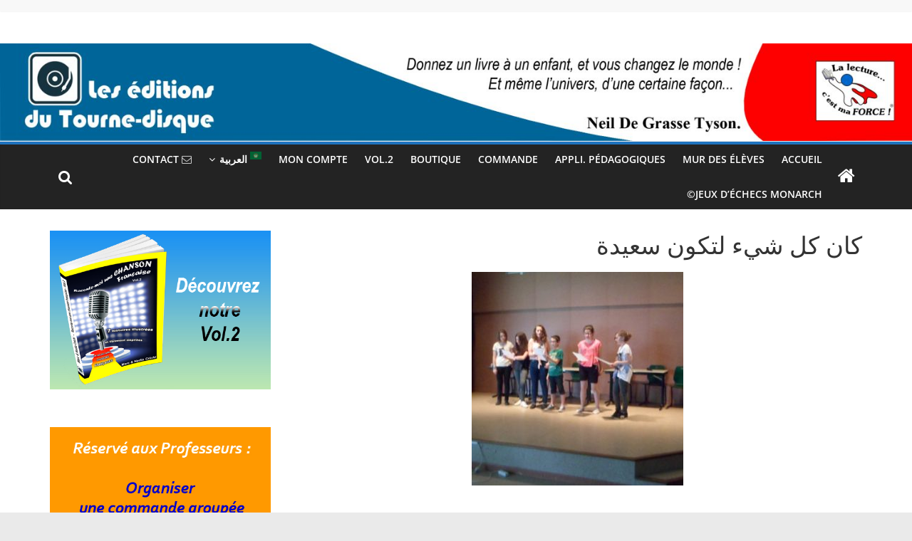

--- FILE ---
content_type: text/html; charset=UTF-8
request_url: https://editionsdutournedisque.fr/ar/%D8%A5%D9%85%D9%8A%D9%84-%D8%B2%D9%88%D9%84%D8%A7-%D8%AF%D9%8A-%D8%A8%D9%8A%D9%84%D9%81%D9%8A%D9%84-%D8%B3%D9%88%D9%86%D8%8C-%D8%A3%D9%8A%D9%86/%D8%A3%D9%86%D8%A7-%D9%82%D8%AF-%D8%AA%D9%83%D9%88%D9%86-%D8%B3%D8%B9%D9%8A%D8%AF
body_size: 17891
content:
<!DOCTYPE html>
<html dir="rtl" lang="ar">
<head>
			<meta charset="UTF-8" />
		<meta name="viewport" content="width=device-width, initial-scale=1">
		<link rel="profile" href="http://gmpg.org/xfn/11" />
		<title>كان كل شيء لتكون سعيدة &#8211; أصدرت دار ليه دو تورن-القرص</title>
<meta name='robots' content='max-image-preview:large' />
<link rel="alternate" href="https://editionsdutournedisque.fr/sample-page/emile-zola-de-belleville-saone/javais-etre-heureuse" hreflang="fr" />
<link rel="alternate" href="https://editionsdutournedisque.fr/en/emile-zola-de-belleville-saone/i-had-be-happy" hreflang="en" />
<link rel="alternate" href="https://editionsdutournedisque.fr/zh/%e7%88%b1%e5%bc%a5%e5%84%bf-%e3%80%8b-%e5%b7%a6%e6%8b%89-%e5%be%b7-%e7%bb%b4%e5%b0%94-%e7%b4%a2%e6%81%a9/%e6%88%91%e6%9c%89-%e5%bc%80%e5%bf%83" hreflang="zh" />
<link rel="alternate" href="https://editionsdutournedisque.fr/de/emile-zola-de-belleville-saone-3/ich-hatte-gut-glucklich-sein" hreflang="de" />
<link rel="alternate" href="https://editionsdutournedisque.fr/es/emile-zola-de-belleville-saone-4/habia-ser-feliz" hreflang="es" />
<link rel="alternate" href="https://editionsdutournedisque.fr/ja/%e3%82%a8%e3%83%9f%e3%83%bc%e3%83%ab-%e3%83%bb-%e3%82%be%e3%83%a9-%e3%83%bb-%e3%83%89-%e3%83%bb-%e3%83%99%e3%83%ab%e3%83%b4%e3%82%a3%e3%83%ab-%e3%82%bd%e3%83%bc%e3%83%8c/%e7%a7%81%e3%81%af%e6%8c%81%e3%81%a3%e3%81%a6%e3%81%84%e3%81%9f%e3%81%99%e3%82%8b-%e5%b9%b8%e3%81%9b" hreflang="ja" />
<link rel="alternate" href="https://editionsdutournedisque.fr/ru/%d1%8d%d0%bc%d0%b8%d0%bb%d1%8c-%d0%b7%d0%be%d0%bb%d1%8f-%d0%b4%d0%b5-%d0%b1%d0%b5%d0%bb%d1%8c%d0%b2%d0%b8%d0%bb%d1%8c-%d1%81%d0%be%d0%bd%d0%b0/%d1%8f-%d0%b8%d0%bc%d0%b5%d0%bb-%d0%b1%d1%8b%d1%82%d1%8c-%d1%81%d1%87%d0%b0%d1%81%d1%82%d0%bb%d0%b8%d0%b2%d1%8b%d0%bc" hreflang="ru" />
<link rel="alternate" href="https://editionsdutournedisque.fr/it/emile-zola-de-belleville-saona/ho-avuto-felice" hreflang="it" />
<link rel="alternate" href="https://editionsdutournedisque.fr/nl/emile-zola-de-belleville-saone-2/ik-had-be-happy" hreflang="nl" />
<link rel="alternate" href="https://editionsdutournedisque.fr/ko/%ec%97%90%eb%b0%80-%ec%a1%b8%eb%9d%bc-%eb%93%9c-belleville-%ec%82%ac-%ec%98%a8-%eb%8a%90/%eb%82%98%eb%8a%94-%ed%96%88%eb%8b%a4-%ec%88%98-%ed%96%89%eb%b3%b5" hreflang="ko" />
<link rel="alternate" href="https://editionsdutournedisque.fr/ar/%d8%a5%d9%85%d9%8a%d9%84-%d8%b2%d9%88%d9%84%d8%a7-%d8%af%d9%8a-%d8%a8%d9%8a%d9%84%d9%81%d9%8a%d9%84-%d8%b3%d9%88%d9%86%d8%8c-%d8%a3%d9%8a%d9%86/%d8%a3%d9%86%d8%a7-%d9%82%d8%af-%d8%aa%d9%83%d9%88%d9%86-%d8%b3%d8%b9%d9%8a%d8%af" hreflang="ar" />
<link rel="alternate" href="https://editionsdutournedisque.fr/pt/pagina-de-amostra/emile-zola-de-belleville-saone/eu-tinha-ser-feliz" hreflang="pt" />
<link rel="alternate" type="application/rss+xml" title="أصدرت دار ليه دو تورن-القرص &laquo; الخلاصة" href="https://editionsdutournedisque.fr/ar/feed" />
<link rel="alternate" type="application/rss+xml" title="أصدرت دار ليه دو تورن-القرص &laquo; خلاصة التعليقات" href="https://editionsdutournedisque.fr/ar/comments/feed" />
<script type="text/javascript">
window._wpemojiSettings = {"baseUrl":"https:\/\/s.w.org\/images\/core\/emoji\/14.0.0\/72x72\/","ext":".png","svgUrl":"https:\/\/s.w.org\/images\/core\/emoji\/14.0.0\/svg\/","svgExt":".svg","source":{"concatemoji":"https:\/\/editionsdutournedisque.fr\/wp-includes\/js\/wp-emoji-release.min.js?ver=6.2.8"}};
/*! This file is auto-generated */
!function(e,a,t){var n,r,o,i=a.createElement("canvas"),p=i.getContext&&i.getContext("2d");function s(e,t){p.clearRect(0,0,i.width,i.height),p.fillText(e,0,0);e=i.toDataURL();return p.clearRect(0,0,i.width,i.height),p.fillText(t,0,0),e===i.toDataURL()}function c(e){var t=a.createElement("script");t.src=e,t.defer=t.type="text/javascript",a.getElementsByTagName("head")[0].appendChild(t)}for(o=Array("flag","emoji"),t.supports={everything:!0,everythingExceptFlag:!0},r=0;r<o.length;r++)t.supports[o[r]]=function(e){if(p&&p.fillText)switch(p.textBaseline="top",p.font="600 32px Arial",e){case"flag":return s("\ud83c\udff3\ufe0f\u200d\u26a7\ufe0f","\ud83c\udff3\ufe0f\u200b\u26a7\ufe0f")?!1:!s("\ud83c\uddfa\ud83c\uddf3","\ud83c\uddfa\u200b\ud83c\uddf3")&&!s("\ud83c\udff4\udb40\udc67\udb40\udc62\udb40\udc65\udb40\udc6e\udb40\udc67\udb40\udc7f","\ud83c\udff4\u200b\udb40\udc67\u200b\udb40\udc62\u200b\udb40\udc65\u200b\udb40\udc6e\u200b\udb40\udc67\u200b\udb40\udc7f");case"emoji":return!s("\ud83e\udef1\ud83c\udffb\u200d\ud83e\udef2\ud83c\udfff","\ud83e\udef1\ud83c\udffb\u200b\ud83e\udef2\ud83c\udfff")}return!1}(o[r]),t.supports.everything=t.supports.everything&&t.supports[o[r]],"flag"!==o[r]&&(t.supports.everythingExceptFlag=t.supports.everythingExceptFlag&&t.supports[o[r]]);t.supports.everythingExceptFlag=t.supports.everythingExceptFlag&&!t.supports.flag,t.DOMReady=!1,t.readyCallback=function(){t.DOMReady=!0},t.supports.everything||(n=function(){t.readyCallback()},a.addEventListener?(a.addEventListener("DOMContentLoaded",n,!1),e.addEventListener("load",n,!1)):(e.attachEvent("onload",n),a.attachEvent("onreadystatechange",function(){"complete"===a.readyState&&t.readyCallback()})),(e=t.source||{}).concatemoji?c(e.concatemoji):e.wpemoji&&e.twemoji&&(c(e.twemoji),c(e.wpemoji)))}(window,document,window._wpemojiSettings);
</script>
<style type="text/css">
img.wp-smiley,
img.emoji {
	display: inline !important;
	border: none !important;
	box-shadow: none !important;
	height: 1em !important;
	width: 1em !important;
	margin: 0 0.07em !important;
	vertical-align: -0.1em !important;
	background: none !important;
	padding: 0 !important;
}
</style>
	<link rel='stylesheet' id='wp-block-library-rtl-css' href='https://editionsdutournedisque.fr/wp-includes/css/dist/block-library/style-rtl.min.css?ver=6.2.8' type='text/css' media='all' />
<style id='wp-block-library-theme-inline-css' type='text/css'>
.wp-block-audio figcaption{color:#555;font-size:13px;text-align:center}.is-dark-theme .wp-block-audio figcaption{color:hsla(0,0%,100%,.65)}.wp-block-audio{margin:0 0 1em}.wp-block-code{border:1px solid #ccc;border-radius:4px;font-family:Menlo,Consolas,monaco,monospace;padding:.8em 1em}.wp-block-embed figcaption{color:#555;font-size:13px;text-align:center}.is-dark-theme .wp-block-embed figcaption{color:hsla(0,0%,100%,.65)}.wp-block-embed{margin:0 0 1em}.blocks-gallery-caption{color:#555;font-size:13px;text-align:center}.is-dark-theme .blocks-gallery-caption{color:hsla(0,0%,100%,.65)}.wp-block-image figcaption{color:#555;font-size:13px;text-align:center}.is-dark-theme .wp-block-image figcaption{color:hsla(0,0%,100%,.65)}.wp-block-image{margin:0 0 1em}.wp-block-pullquote{border-bottom:4px solid;border-top:4px solid;color:currentColor;margin-bottom:1.75em}.wp-block-pullquote cite,.wp-block-pullquote footer,.wp-block-pullquote__citation{color:currentColor;font-size:.8125em;font-style:normal;text-transform:uppercase}.wp-block-quote{border-left:.25em solid;margin:0 0 1.75em;padding-left:1em}.wp-block-quote cite,.wp-block-quote footer{color:currentColor;font-size:.8125em;font-style:normal;position:relative}.wp-block-quote.has-text-align-right{border-left:none;border-right:.25em solid;padding-left:0;padding-right:1em}.wp-block-quote.has-text-align-center{border:none;padding-left:0}.wp-block-quote.is-large,.wp-block-quote.is-style-large,.wp-block-quote.is-style-plain{border:none}.wp-block-search .wp-block-search__label{font-weight:700}.wp-block-search__button{border:1px solid #ccc;padding:.375em .625em}:where(.wp-block-group.has-background){padding:1.25em 2.375em}.wp-block-separator.has-css-opacity{opacity:.4}.wp-block-separator{border:none;border-bottom:2px solid;margin-left:auto;margin-right:auto}.wp-block-separator.has-alpha-channel-opacity{opacity:1}.wp-block-separator:not(.is-style-wide):not(.is-style-dots){width:100px}.wp-block-separator.has-background:not(.is-style-dots){border-bottom:none;height:1px}.wp-block-separator.has-background:not(.is-style-wide):not(.is-style-dots){height:2px}.wp-block-table{margin:0 0 1em}.wp-block-table td,.wp-block-table th{word-break:normal}.wp-block-table figcaption{color:#555;font-size:13px;text-align:center}.is-dark-theme .wp-block-table figcaption{color:hsla(0,0%,100%,.65)}.wp-block-video figcaption{color:#555;font-size:13px;text-align:center}.is-dark-theme .wp-block-video figcaption{color:hsla(0,0%,100%,.65)}.wp-block-video{margin:0 0 1em}.wp-block-template-part.has-background{margin-bottom:0;margin-top:0;padding:1.25em 2.375em}
</style>
<link rel='stylesheet' id='wc-blocks-vendors-style-css' href='https://editionsdutournedisque.fr/wp-content/plugins/woocommerce/packages/woocommerce-blocks/build/wc-blocks-vendors-style.css?ver=9.8.4' type='text/css' media='all' />
<link rel='stylesheet' id='wc-blocks-style-rtl-css' href='https://editionsdutournedisque.fr/wp-content/plugins/woocommerce/packages/woocommerce-blocks/build/wc-blocks-style-rtl.css?ver=9.8.4' type='text/css' media='all' />
<link rel='stylesheet' id='classic-theme-styles-css' href='https://editionsdutournedisque.fr/wp-includes/css/classic-themes.min.css?ver=6.2.8' type='text/css' media='all' />
<style id='global-styles-inline-css' type='text/css'>
body{--wp--preset--color--black: #000000;--wp--preset--color--cyan-bluish-gray: #abb8c3;--wp--preset--color--white: #ffffff;--wp--preset--color--pale-pink: #f78da7;--wp--preset--color--vivid-red: #cf2e2e;--wp--preset--color--luminous-vivid-orange: #ff6900;--wp--preset--color--luminous-vivid-amber: #fcb900;--wp--preset--color--light-green-cyan: #7bdcb5;--wp--preset--color--vivid-green-cyan: #00d084;--wp--preset--color--pale-cyan-blue: #8ed1fc;--wp--preset--color--vivid-cyan-blue: #0693e3;--wp--preset--color--vivid-purple: #9b51e0;--wp--preset--gradient--vivid-cyan-blue-to-vivid-purple: linear-gradient(135deg,rgba(6,147,227,1) 0%,rgb(155,81,224) 100%);--wp--preset--gradient--light-green-cyan-to-vivid-green-cyan: linear-gradient(135deg,rgb(122,220,180) 0%,rgb(0,208,130) 100%);--wp--preset--gradient--luminous-vivid-amber-to-luminous-vivid-orange: linear-gradient(135deg,rgba(252,185,0,1) 0%,rgba(255,105,0,1) 100%);--wp--preset--gradient--luminous-vivid-orange-to-vivid-red: linear-gradient(135deg,rgba(255,105,0,1) 0%,rgb(207,46,46) 100%);--wp--preset--gradient--very-light-gray-to-cyan-bluish-gray: linear-gradient(135deg,rgb(238,238,238) 0%,rgb(169,184,195) 100%);--wp--preset--gradient--cool-to-warm-spectrum: linear-gradient(135deg,rgb(74,234,220) 0%,rgb(151,120,209) 20%,rgb(207,42,186) 40%,rgb(238,44,130) 60%,rgb(251,105,98) 80%,rgb(254,248,76) 100%);--wp--preset--gradient--blush-light-purple: linear-gradient(135deg,rgb(255,206,236) 0%,rgb(152,150,240) 100%);--wp--preset--gradient--blush-bordeaux: linear-gradient(135deg,rgb(254,205,165) 0%,rgb(254,45,45) 50%,rgb(107,0,62) 100%);--wp--preset--gradient--luminous-dusk: linear-gradient(135deg,rgb(255,203,112) 0%,rgb(199,81,192) 50%,rgb(65,88,208) 100%);--wp--preset--gradient--pale-ocean: linear-gradient(135deg,rgb(255,245,203) 0%,rgb(182,227,212) 50%,rgb(51,167,181) 100%);--wp--preset--gradient--electric-grass: linear-gradient(135deg,rgb(202,248,128) 0%,rgb(113,206,126) 100%);--wp--preset--gradient--midnight: linear-gradient(135deg,rgb(2,3,129) 0%,rgb(40,116,252) 100%);--wp--preset--duotone--dark-grayscale: url('#wp-duotone-dark-grayscale');--wp--preset--duotone--grayscale: url('#wp-duotone-grayscale');--wp--preset--duotone--purple-yellow: url('#wp-duotone-purple-yellow');--wp--preset--duotone--blue-red: url('#wp-duotone-blue-red');--wp--preset--duotone--midnight: url('#wp-duotone-midnight');--wp--preset--duotone--magenta-yellow: url('#wp-duotone-magenta-yellow');--wp--preset--duotone--purple-green: url('#wp-duotone-purple-green');--wp--preset--duotone--blue-orange: url('#wp-duotone-blue-orange');--wp--preset--font-size--small: 13px;--wp--preset--font-size--medium: 20px;--wp--preset--font-size--large: 36px;--wp--preset--font-size--x-large: 42px;--wp--preset--spacing--20: 0.44rem;--wp--preset--spacing--30: 0.67rem;--wp--preset--spacing--40: 1rem;--wp--preset--spacing--50: 1.5rem;--wp--preset--spacing--60: 2.25rem;--wp--preset--spacing--70: 3.38rem;--wp--preset--spacing--80: 5.06rem;--wp--preset--shadow--natural: 6px 6px 9px rgba(0, 0, 0, 0.2);--wp--preset--shadow--deep: 12px 12px 50px rgba(0, 0, 0, 0.4);--wp--preset--shadow--sharp: 6px 6px 0px rgba(0, 0, 0, 0.2);--wp--preset--shadow--outlined: 6px 6px 0px -3px rgba(255, 255, 255, 1), 6px 6px rgba(0, 0, 0, 1);--wp--preset--shadow--crisp: 6px 6px 0px rgba(0, 0, 0, 1);}:where(.is-layout-flex){gap: 0.5em;}body .is-layout-flow > .alignleft{float: left;margin-inline-start: 0;margin-inline-end: 2em;}body .is-layout-flow > .alignright{float: right;margin-inline-start: 2em;margin-inline-end: 0;}body .is-layout-flow > .aligncenter{margin-left: auto !important;margin-right: auto !important;}body .is-layout-constrained > .alignleft{float: left;margin-inline-start: 0;margin-inline-end: 2em;}body .is-layout-constrained > .alignright{float: right;margin-inline-start: 2em;margin-inline-end: 0;}body .is-layout-constrained > .aligncenter{margin-left: auto !important;margin-right: auto !important;}body .is-layout-constrained > :where(:not(.alignleft):not(.alignright):not(.alignfull)){max-width: var(--wp--style--global--content-size);margin-left: auto !important;margin-right: auto !important;}body .is-layout-constrained > .alignwide{max-width: var(--wp--style--global--wide-size);}body .is-layout-flex{display: flex;}body .is-layout-flex{flex-wrap: wrap;align-items: center;}body .is-layout-flex > *{margin: 0;}:where(.wp-block-columns.is-layout-flex){gap: 2em;}.has-black-color{color: var(--wp--preset--color--black) !important;}.has-cyan-bluish-gray-color{color: var(--wp--preset--color--cyan-bluish-gray) !important;}.has-white-color{color: var(--wp--preset--color--white) !important;}.has-pale-pink-color{color: var(--wp--preset--color--pale-pink) !important;}.has-vivid-red-color{color: var(--wp--preset--color--vivid-red) !important;}.has-luminous-vivid-orange-color{color: var(--wp--preset--color--luminous-vivid-orange) !important;}.has-luminous-vivid-amber-color{color: var(--wp--preset--color--luminous-vivid-amber) !important;}.has-light-green-cyan-color{color: var(--wp--preset--color--light-green-cyan) !important;}.has-vivid-green-cyan-color{color: var(--wp--preset--color--vivid-green-cyan) !important;}.has-pale-cyan-blue-color{color: var(--wp--preset--color--pale-cyan-blue) !important;}.has-vivid-cyan-blue-color{color: var(--wp--preset--color--vivid-cyan-blue) !important;}.has-vivid-purple-color{color: var(--wp--preset--color--vivid-purple) !important;}.has-black-background-color{background-color: var(--wp--preset--color--black) !important;}.has-cyan-bluish-gray-background-color{background-color: var(--wp--preset--color--cyan-bluish-gray) !important;}.has-white-background-color{background-color: var(--wp--preset--color--white) !important;}.has-pale-pink-background-color{background-color: var(--wp--preset--color--pale-pink) !important;}.has-vivid-red-background-color{background-color: var(--wp--preset--color--vivid-red) !important;}.has-luminous-vivid-orange-background-color{background-color: var(--wp--preset--color--luminous-vivid-orange) !important;}.has-luminous-vivid-amber-background-color{background-color: var(--wp--preset--color--luminous-vivid-amber) !important;}.has-light-green-cyan-background-color{background-color: var(--wp--preset--color--light-green-cyan) !important;}.has-vivid-green-cyan-background-color{background-color: var(--wp--preset--color--vivid-green-cyan) !important;}.has-pale-cyan-blue-background-color{background-color: var(--wp--preset--color--pale-cyan-blue) !important;}.has-vivid-cyan-blue-background-color{background-color: var(--wp--preset--color--vivid-cyan-blue) !important;}.has-vivid-purple-background-color{background-color: var(--wp--preset--color--vivid-purple) !important;}.has-black-border-color{border-color: var(--wp--preset--color--black) !important;}.has-cyan-bluish-gray-border-color{border-color: var(--wp--preset--color--cyan-bluish-gray) !important;}.has-white-border-color{border-color: var(--wp--preset--color--white) !important;}.has-pale-pink-border-color{border-color: var(--wp--preset--color--pale-pink) !important;}.has-vivid-red-border-color{border-color: var(--wp--preset--color--vivid-red) !important;}.has-luminous-vivid-orange-border-color{border-color: var(--wp--preset--color--luminous-vivid-orange) !important;}.has-luminous-vivid-amber-border-color{border-color: var(--wp--preset--color--luminous-vivid-amber) !important;}.has-light-green-cyan-border-color{border-color: var(--wp--preset--color--light-green-cyan) !important;}.has-vivid-green-cyan-border-color{border-color: var(--wp--preset--color--vivid-green-cyan) !important;}.has-pale-cyan-blue-border-color{border-color: var(--wp--preset--color--pale-cyan-blue) !important;}.has-vivid-cyan-blue-border-color{border-color: var(--wp--preset--color--vivid-cyan-blue) !important;}.has-vivid-purple-border-color{border-color: var(--wp--preset--color--vivid-purple) !important;}.has-vivid-cyan-blue-to-vivid-purple-gradient-background{background: var(--wp--preset--gradient--vivid-cyan-blue-to-vivid-purple) !important;}.has-light-green-cyan-to-vivid-green-cyan-gradient-background{background: var(--wp--preset--gradient--light-green-cyan-to-vivid-green-cyan) !important;}.has-luminous-vivid-amber-to-luminous-vivid-orange-gradient-background{background: var(--wp--preset--gradient--luminous-vivid-amber-to-luminous-vivid-orange) !important;}.has-luminous-vivid-orange-to-vivid-red-gradient-background{background: var(--wp--preset--gradient--luminous-vivid-orange-to-vivid-red) !important;}.has-very-light-gray-to-cyan-bluish-gray-gradient-background{background: var(--wp--preset--gradient--very-light-gray-to-cyan-bluish-gray) !important;}.has-cool-to-warm-spectrum-gradient-background{background: var(--wp--preset--gradient--cool-to-warm-spectrum) !important;}.has-blush-light-purple-gradient-background{background: var(--wp--preset--gradient--blush-light-purple) !important;}.has-blush-bordeaux-gradient-background{background: var(--wp--preset--gradient--blush-bordeaux) !important;}.has-luminous-dusk-gradient-background{background: var(--wp--preset--gradient--luminous-dusk) !important;}.has-pale-ocean-gradient-background{background: var(--wp--preset--gradient--pale-ocean) !important;}.has-electric-grass-gradient-background{background: var(--wp--preset--gradient--electric-grass) !important;}.has-midnight-gradient-background{background: var(--wp--preset--gradient--midnight) !important;}.has-small-font-size{font-size: var(--wp--preset--font-size--small) !important;}.has-medium-font-size{font-size: var(--wp--preset--font-size--medium) !important;}.has-large-font-size{font-size: var(--wp--preset--font-size--large) !important;}.has-x-large-font-size{font-size: var(--wp--preset--font-size--x-large) !important;}
.wp-block-navigation a:where(:not(.wp-element-button)){color: inherit;}
:where(.wp-block-columns.is-layout-flex){gap: 2em;}
.wp-block-pullquote{font-size: 1.5em;line-height: 1.6;}
</style>
<link rel='stylesheet' id='agp-core-repeater-css-css' href='https://editionsdutournedisque.fr/wp-content/plugins/agp-font-awesome-collection/assets/repeater/css/style.css?ver=6.2.8' type='text/css' media='all' />
<link rel='stylesheet' id='fac-css-css' href='https://editionsdutournedisque.fr/wp-content/plugins/agp-font-awesome-collection/assets/css/style.min.css?ver=6.2.8' type='text/css' media='all' />
<link rel='stylesheet' id='woocommerce-layout-rtl-css' href='https://editionsdutournedisque.fr/wp-content/plugins/woocommerce/assets/css/woocommerce-layout-rtl.css?ver=7.6.0' type='text/css' media='all' />
<link rel='stylesheet' id='woocommerce-smallscreen-rtl-css' href='https://editionsdutournedisque.fr/wp-content/plugins/woocommerce/assets/css/woocommerce-smallscreen-rtl.css?ver=7.6.0' type='text/css' media='only screen and (max-width: 768px)' />
<link rel='stylesheet' id='woocommerce-general-rtl-css' href='https://editionsdutournedisque.fr/wp-content/plugins/woocommerce/assets/css/woocommerce-rtl.css?ver=7.6.0' type='text/css' media='all' />
<style id='woocommerce-inline-inline-css' type='text/css'>
.woocommerce form .form-row .required { visibility: visible; }
</style>
<link rel='stylesheet' id='vsbb-gridcss-css' href='https://editionsdutournedisque.fr/wp-content/plugins/wp-visual-slidebox-builder/public/css/vsbb.grid.styles.css?ver=6.2.8' type='text/css' media='all' />
<link rel='stylesheet' id='vsbb-themescss-css' href='https://editionsdutournedisque.fr/wp-content/plugins/wp-visual-slidebox-builder/public/css/vsbb.themes.styles.css?ver=6.2.8' type='text/css' media='all' />
<link rel='stylesheet' id='vsbb-renderstyles-css' href='https://editionsdutournedisque.fr/wp-content/plugins/wp-visual-slidebox-builder/public/renderer/styles.css?ver=6.2.8' type='text/css' media='all' />
<link rel='stylesheet' id='vsbb-animatecss-css' href='https://editionsdutournedisque.fr/wp-content/plugins/wp-visual-slidebox-builder/public/modules/animate.css/animate.css?ver=6.2.8' type='text/css' media='all' />
<link rel='stylesheet' id='bootstrap_funBox_style-css' href='https://editionsdutournedisque.fr/wp-content/plugins/wp-visual-slidebox-builder/public/renderer/themes/legacy/bootstrap.min.css?ver=6.2.8' type='text/css' media='all' />
<link rel='stylesheet' id='custom_funBox_style-css' href='https://editionsdutournedisque.fr/wp-content/plugins/wp-visual-slidebox-builder/public/renderer/themes/legacy/custom-fun-box.css?ver=6.2.8' type='text/css' media='all' />
<link rel='stylesheet' id='vsbb-ngDialogcss-css' href='https://editionsdutournedisque.fr/wp-content/plugins/wp-visual-slidebox-builder/public/modules/ng-dialog/css/ngDialog.min.css?ver=6.2.8' type='text/css' media='all' />
<link rel='stylesheet' id='vsbb-ngDialogcsstheme-css' href='https://editionsdutournedisque.fr/wp-content/plugins/wp-visual-slidebox-builder/public/modules/ng-dialog/css/ngDialog-theme-default.min.css?ver=6.2.8' type='text/css' media='all' />
<link rel='stylesheet' id='vsbb-renderStyles-css' href='https://editionsdutournedisque.fr/wp-content/plugins/wp-visual-slidebox-builder/public/css/vsbb.renderStyles.css?ver=6.2.8' type='text/css' media='all' />
<link rel='stylesheet' id='colormag_style-rtl-css' href='https://editionsdutournedisque.fr/wp-content/themes/colormag/style-rtl.css?ver=2.1.8' type='text/css' media='all' />
<style id='colormag_style-inline-css' type='text/css'>
.colormag-button,blockquote,button,input[type=reset],input[type=button],input[type=submit],#masthead.colormag-header-clean #site-navigation.main-small-navigation .menu-toggle,.fa.search-top:hover,#masthead.colormag-header-classic #site-navigation.main-small-navigation .menu-toggle,.main-navigation ul li.focus > a,#masthead.colormag-header-classic .main-navigation ul ul.sub-menu li.focus > a,.home-icon.front_page_on,.main-navigation a:hover,.main-navigation ul li ul li a:hover,.main-navigation ul li ul li:hover>a,.main-navigation ul li.current-menu-ancestor>a,.main-navigation ul li.current-menu-item ul li a:hover,.main-navigation ul li.current-menu-item>a,.main-navigation ul li.current_page_ancestor>a,.main-navigation ul li.current_page_item>a,.main-navigation ul li:hover>a,.main-small-navigation li a:hover,.site-header .menu-toggle:hover,#masthead.colormag-header-classic .main-navigation ul ul.sub-menu li:hover > a,#masthead.colormag-header-classic .main-navigation ul ul.sub-menu li.current-menu-ancestor > a,#masthead.colormag-header-classic .main-navigation ul ul.sub-menu li.current-menu-item > a,#masthead .main-small-navigation li:hover > a,#masthead .main-small-navigation li.current-page-ancestor > a,#masthead .main-small-navigation li.current-menu-ancestor > a,#masthead .main-small-navigation li.current-page-item > a,#masthead .main-small-navigation li.current-menu-item > a,.main-small-navigation .current-menu-item>a,.main-small-navigation .current_page_item > a,.promo-button-area a:hover,#content .wp-pagenavi .current,#content .wp-pagenavi a:hover,.format-link .entry-content a,.pagination span,.comments-area .comment-author-link span,#secondary .widget-title span,.footer-widgets-area .widget-title span,.colormag-footer--classic .footer-widgets-area .widget-title span::before,.advertisement_above_footer .widget-title span,#content .post .article-content .above-entry-meta .cat-links a,.page-header .page-title span,.entry-meta .post-format i,.more-link,.no-post-thumbnail,.widget_featured_slider .slide-content .above-entry-meta .cat-links a,.widget_highlighted_posts .article-content .above-entry-meta .cat-links a,.widget_featured_posts .article-content .above-entry-meta .cat-links a,.widget_featured_posts .widget-title span,.widget_slider_area .widget-title span,.widget_beside_slider .widget-title span,.wp-block-quote,.wp-block-quote.is-style-large,.wp-block-quote.has-text-align-right{background-color:#1e73be;}#site-title a,.next a:hover,.previous a:hover,.social-links i.fa:hover,a,#masthead.colormag-header-clean .social-links li:hover i.fa,#masthead.colormag-header-classic .social-links li:hover i.fa,#masthead.colormag-header-clean .breaking-news .newsticker a:hover,#masthead.colormag-header-classic .breaking-news .newsticker a:hover,#masthead.colormag-header-classic #site-navigation .fa.search-top:hover,#masthead.colormag-header-classic #site-navigation.main-navigation .random-post a:hover .fa-random,.dark-skin #masthead.colormag-header-classic #site-navigation.main-navigation .home-icon:hover .fa,#masthead .main-small-navigation li:hover > .sub-toggle i,.better-responsive-menu #masthead .main-small-navigation .sub-toggle.active .fa,#masthead.colormag-header-classic .main-navigation .home-icon a:hover .fa,.pagination a span:hover,#content .comments-area a.comment-edit-link:hover,#content .comments-area a.comment-permalink:hover,#content .comments-area article header cite a:hover,.comments-area .comment-author-link a:hover,.comment .comment-reply-link:hover,.nav-next a,.nav-previous a,.footer-widgets-area a:hover,a#scroll-up i,#content .post .article-content .entry-title a:hover,.entry-meta .byline i,.entry-meta .cat-links i,.entry-meta a,.post .entry-title a:hover,.search .entry-title a:hover,.entry-meta .comments-link a:hover,.entry-meta .edit-link a:hover,.entry-meta .posted-on a:hover,.entry-meta .tag-links a:hover,.single #content .tags a:hover,.post-box .entry-meta .cat-links a:hover,.post-box .entry-meta .posted-on a:hover,.post.post-box .entry-title a:hover,.widget_featured_slider .slide-content .below-entry-meta .byline a:hover,.widget_featured_slider .slide-content .below-entry-meta .comments a:hover,.widget_featured_slider .slide-content .below-entry-meta .posted-on a:hover,.widget_featured_slider .slide-content .entry-title a:hover,.byline a:hover,.comments a:hover,.edit-link a:hover,.posted-on a:hover,.tag-links a:hover,.widget_highlighted_posts .article-content .below-entry-meta .byline a:hover,.widget_highlighted_posts .article-content .below-entry-meta .comments a:hover,.widget_highlighted_posts .article-content .below-entry-meta .posted-on a:hover,.widget_highlighted_posts .article-content .entry-title a:hover,.widget_featured_posts .article-content .entry-title a:hover,.related-posts-main-title .fa,.single-related-posts .article-content .entry-title a:hover, .colormag-header-classic .main-navigation ul li:hover > a{color:#1e73be;}#site-navigation{border-top-color:#1e73be;}#masthead.colormag-header-classic .main-navigation ul ul.sub-menu li:hover,#masthead.colormag-header-classic .main-navigation ul ul.sub-menu li.current-menu-ancestor,#masthead.colormag-header-classic .main-navigation ul ul.sub-menu li.current-menu-item,#masthead.colormag-header-classic #site-navigation .menu-toggle,#masthead.colormag-header-classic #site-navigation .menu-toggle:hover,#masthead.colormag-header-classic .main-navigation ul > li:hover > a,#masthead.colormag-header-classic .main-navigation ul > li.current-menu-item > a,#masthead.colormag-header-classic .main-navigation ul > li.current-menu-ancestor > a,#masthead.colormag-header-classic .main-navigation ul li.focus > a,.promo-button-area a:hover,.pagination a span:hover{border-color:#1e73be;}#secondary .widget-title,.footer-widgets-area .widget-title,.advertisement_above_footer .widget-title,.page-header .page-title,.widget_featured_posts .widget-title,.widget_slider_area .widget-title,.widget_beside_slider .widget-title{border-bottom-color:#1e73be;}@media (max-width:768px){.better-responsive-menu .sub-toggle{background-color:#0055a0;}}.mzb-featured-posts, .mzb-social-icon, .mzb-featured-categories, .mzb-social-icons-insert{--color--light--primary:rgba(30,115,190,0.1);}body{--color--light--primary:#1e73be;--color--primary:#1e73be;}
</style>
<link rel='stylesheet' id='colormag-fontawesome-css' href='https://editionsdutournedisque.fr/wp-content/themes/colormag/fontawesome/css/font-awesome.min.css?ver=2.1.8' type='text/css' media='all' />
<link rel='stylesheet' id='flexible-shipping-free-shipping-css' href='https://editionsdutournedisque.fr/wp-content/plugins/flexible-shipping/assets/dist/css/free-shipping.css?ver=4.21.0.2' type='text/css' media='all' />
<link rel='stylesheet' id='__EPYT__style-css' href='https://editionsdutournedisque.fr/wp-content/plugins/youtube-embed-plus/styles/ytprefs.min.css?ver=14.1.6.1' type='text/css' media='all' />
<style id='__EPYT__style-inline-css' type='text/css'>

                .epyt-gallery-thumb {
                        width: 33.333%;
                }
                
</style>
<script type='text/javascript' src='https://editionsdutournedisque.fr/wp-includes/js/jquery/jquery.min.js?ver=3.6.4' id='jquery-core-js'></script>
<script type='text/javascript' src='https://editionsdutournedisque.fr/wp-includes/js/jquery/jquery-migrate.min.js?ver=3.4.0' id='jquery-migrate-js'></script>
<script type='text/javascript' src='https://editionsdutournedisque.fr/wp-content/plugins/agp-font-awesome-collection/assets/repeater/js/main.js?ver=6.2.8' id='agp-core-repeater-js'></script>
<script type='text/javascript' src='https://editionsdutournedisque.fr/wp-content/plugins/agp-font-awesome-collection/assets/libs/jquery.mobile.min.js?ver=6.2.8' id='fac-mobile-js'></script>
<script type='text/javascript' src='https://editionsdutournedisque.fr/wp-content/plugins/agp-font-awesome-collection/assets/libs/responsiveslides.min.js?ver=6.2.8' id='fac-slider-js'></script>
<script type='text/javascript' src='https://editionsdutournedisque.fr/wp-content/plugins/agp-font-awesome-collection/assets/js/main.min.js?ver=6.2.8' id='fac-js'></script>
<script type='text/javascript' src='https://editionsdutournedisque.fr/wp-content/plugins/wp-visual-slidebox-builder/public/plugins/modernize/js/modernizr.custom.79639.js?ver=6.2.8' id='vsbb-modernize-js'></script>
<script type='text/javascript' src='https://editionsdutournedisque.fr/wp-content/plugins/wp-visual-slidebox-builder/public/js/vsbb.themes.scripts.js?ver=6.2.8' id='vsbb-themesjs-js'></script>
<script type='text/javascript' src='https://editionsdutournedisque.fr/wp-content/plugins/wp-visual-slidebox-builder/public/renderer/themes/legacy/fun_box.js?ver=6.2.8' id='funbox_page_js-js'></script>
<script type='text/javascript' src='https://editionsdutournedisque.fr/wp-content/plugins/wp-visual-slidebox-builder/public/modules/angular/angular.js?ver=6.2.8' id='vsbb-angularjs-js'></script>
<script type='text/javascript' src='https://editionsdutournedisque.fr/wp-content/plugins/wp-visual-slidebox-builder/public/modules/ng-dialog/js/ngDialog.min.js?ver=6.2.8' id='vsbb-ngDialog-js'></script>
<script type='text/javascript' id='vsbb-jsRenderapp-js-extra'>
/* <![CDATA[ */
var vsbb_ajax_obj = {"ajax_url":"https:\/\/editionsdutournedisque.fr\/wp-admin\/admin-ajax.php","we_value":"1234"};
/* ]]> */
</script>
<script type='text/javascript' src='https://editionsdutournedisque.fr/wp-content/plugins/wp-visual-slidebox-builder/public/js/vsbb.renderApp.js?ver=6.2.8' id='vsbb-jsRenderapp-js'></script>
<!--[if lte IE 8]>
<script type='text/javascript' src='https://editionsdutournedisque.fr/wp-content/themes/colormag/js/html5shiv.min.js?ver=2.1.8' id='html5-js'></script>
<![endif]-->
<script type='text/javascript' id='__ytprefs__-js-extra'>
/* <![CDATA[ */
var _EPYT_ = {"ajaxurl":"https:\/\/editionsdutournedisque.fr\/wp-admin\/admin-ajax.php","security":"81965451f9","gallery_scrolloffset":"20","eppathtoscripts":"https:\/\/editionsdutournedisque.fr\/wp-content\/plugins\/youtube-embed-plus\/scripts\/","eppath":"https:\/\/editionsdutournedisque.fr\/wp-content\/plugins\/youtube-embed-plus\/","epresponsiveselector":"[\"iframe.__youtube_prefs_widget__\"]","epdovol":"1","version":"14.1.6.1","evselector":"iframe.__youtube_prefs__[src], iframe[src*=\"youtube.com\/embed\/\"], iframe[src*=\"youtube-nocookie.com\/embed\/\"]","ajax_compat":"","maxres_facade":"eager","ytapi_load":"light","pause_others":"","stopMobileBuffer":"1","facade_mode":"","not_live_on_channel":"","vi_active":"","vi_js_posttypes":[]};
/* ]]> */
</script>
<script type='text/javascript' src='https://editionsdutournedisque.fr/wp-content/plugins/youtube-embed-plus/scripts/ytprefs.min.js?ver=14.1.6.1' id='__ytprefs__-js'></script>
<link rel="https://api.w.org/" href="https://editionsdutournedisque.fr/wp-json/" /><link rel="alternate" type="application/json" href="https://editionsdutournedisque.fr/wp-json/wp/v2/pages/2062" /><link rel="EditURI" type="application/rsd+xml" title="RSD" href="https://editionsdutournedisque.fr/xmlrpc.php?rsd" />
<link rel="wlwmanifest" type="application/wlwmanifest+xml" href="https://editionsdutournedisque.fr/wp-includes/wlwmanifest.xml" />
<meta name="generator" content="WordPress 6.2.8" />
<meta name="generator" content="WooCommerce 7.6.0" />
<link rel="canonical" href="https://editionsdutournedisque.fr/ar/%d8%a5%d9%85%d9%8a%d9%84-%d8%b2%d9%88%d9%84%d8%a7-%d8%af%d9%8a-%d8%a8%d9%8a%d9%84%d9%81%d9%8a%d9%84-%d8%b3%d9%88%d9%86%d8%8c-%d8%a3%d9%8a%d9%86/%d8%a3%d9%86%d8%a7-%d9%82%d8%af-%d8%aa%d9%83%d9%88%d9%86-%d8%b3%d8%b9%d9%8a%d8%af" />
<link rel='shortlink' href='https://editionsdutournedisque.fr/?p=2062' />
<link rel="alternate" type="application/json+oembed" href="https://editionsdutournedisque.fr/wp-json/oembed/1.0/embed?url=https%3A%2F%2Feditionsdutournedisque.fr%2Far%2F%25d8%25a5%25d9%2585%25d9%258a%25d9%2584-%25d8%25b2%25d9%2588%25d9%2584%25d8%25a7-%25d8%25af%25d9%258a-%25d8%25a8%25d9%258a%25d9%2584%25d9%2581%25d9%258a%25d9%2584-%25d8%25b3%25d9%2588%25d9%2586%25d8%258c-%25d8%25a3%25d9%258a%25d9%2586%2F%25d8%25a3%25d9%2586%25d8%25a7-%25d9%2582%25d8%25af-%25d8%25aa%25d9%2583%25d9%2588%25d9%2586-%25d8%25b3%25d8%25b9%25d9%258a%25d8%25af" />
<link rel="alternate" type="text/xml+oembed" href="https://editionsdutournedisque.fr/wp-json/oembed/1.0/embed?url=https%3A%2F%2Feditionsdutournedisque.fr%2Far%2F%25d8%25a5%25d9%2585%25d9%258a%25d9%2584-%25d8%25b2%25d9%2588%25d9%2584%25d8%25a7-%25d8%25af%25d9%258a-%25d8%25a8%25d9%258a%25d9%2584%25d9%2581%25d9%258a%25d9%2584-%25d8%25b3%25d9%2588%25d9%2586%25d8%258c-%25d8%25a3%25d9%258a%25d9%2586%2F%25d8%25a3%25d9%2586%25d8%25a7-%25d9%2582%25d8%25af-%25d8%25aa%25d9%2583%25d9%2588%25d9%2586-%25d8%25b3%25d8%25b9%25d9%258a%25d8%25af&#038;format=xml" />
	<noscript><style>.woocommerce-product-gallery{ opacity: 1 !important; }</style></noscript>
	<link rel="icon" href="https://editionsdutournedisque.fr/wp-content/uploads/2016/07/cropped-Tourne-disque512-1-32x32.jpg" sizes="32x32" />
<link rel="icon" href="https://editionsdutournedisque.fr/wp-content/uploads/2016/07/cropped-Tourne-disque512-1-192x192.jpg" sizes="192x192" />
<link rel="apple-touch-icon" href="https://editionsdutournedisque.fr/wp-content/uploads/2016/07/cropped-Tourne-disque512-1-180x180.jpg" />
<meta name="msapplication-TileImage" content="https://editionsdutournedisque.fr/wp-content/uploads/2016/07/cropped-Tourne-disque512-1-270x270.jpg" />
</head>

<body class="rtl page-template page-template- page page-id-2062 page-child parent-pageid-565 wp-embed-responsive theme-colormag woocommerce-no-js right-sidebar wide">

<svg xmlns="http://www.w3.org/2000/svg" viewBox="0 0 0 0" width="0" height="0" focusable="false" role="none" style="visibility: hidden; position: absolute; left: -9999px; overflow: hidden;" ><defs><filter id="wp-duotone-dark-grayscale"><feColorMatrix color-interpolation-filters="sRGB" type="matrix" values=" .299 .587 .114 0 0 .299 .587 .114 0 0 .299 .587 .114 0 0 .299 .587 .114 0 0 " /><feComponentTransfer color-interpolation-filters="sRGB" ><feFuncR type="table" tableValues="0 0.49803921568627" /><feFuncG type="table" tableValues="0 0.49803921568627" /><feFuncB type="table" tableValues="0 0.49803921568627" /><feFuncA type="table" tableValues="1 1" /></feComponentTransfer><feComposite in2="SourceGraphic" operator="in" /></filter></defs></svg><svg xmlns="http://www.w3.org/2000/svg" viewBox="0 0 0 0" width="0" height="0" focusable="false" role="none" style="visibility: hidden; position: absolute; left: -9999px; overflow: hidden;" ><defs><filter id="wp-duotone-grayscale"><feColorMatrix color-interpolation-filters="sRGB" type="matrix" values=" .299 .587 .114 0 0 .299 .587 .114 0 0 .299 .587 .114 0 0 .299 .587 .114 0 0 " /><feComponentTransfer color-interpolation-filters="sRGB" ><feFuncR type="table" tableValues="0 1" /><feFuncG type="table" tableValues="0 1" /><feFuncB type="table" tableValues="0 1" /><feFuncA type="table" tableValues="1 1" /></feComponentTransfer><feComposite in2="SourceGraphic" operator="in" /></filter></defs></svg><svg xmlns="http://www.w3.org/2000/svg" viewBox="0 0 0 0" width="0" height="0" focusable="false" role="none" style="visibility: hidden; position: absolute; left: -9999px; overflow: hidden;" ><defs><filter id="wp-duotone-purple-yellow"><feColorMatrix color-interpolation-filters="sRGB" type="matrix" values=" .299 .587 .114 0 0 .299 .587 .114 0 0 .299 .587 .114 0 0 .299 .587 .114 0 0 " /><feComponentTransfer color-interpolation-filters="sRGB" ><feFuncR type="table" tableValues="0.54901960784314 0.98823529411765" /><feFuncG type="table" tableValues="0 1" /><feFuncB type="table" tableValues="0.71764705882353 0.25490196078431" /><feFuncA type="table" tableValues="1 1" /></feComponentTransfer><feComposite in2="SourceGraphic" operator="in" /></filter></defs></svg><svg xmlns="http://www.w3.org/2000/svg" viewBox="0 0 0 0" width="0" height="0" focusable="false" role="none" style="visibility: hidden; position: absolute; left: -9999px; overflow: hidden;" ><defs><filter id="wp-duotone-blue-red"><feColorMatrix color-interpolation-filters="sRGB" type="matrix" values=" .299 .587 .114 0 0 .299 .587 .114 0 0 .299 .587 .114 0 0 .299 .587 .114 0 0 " /><feComponentTransfer color-interpolation-filters="sRGB" ><feFuncR type="table" tableValues="0 1" /><feFuncG type="table" tableValues="0 0.27843137254902" /><feFuncB type="table" tableValues="0.5921568627451 0.27843137254902" /><feFuncA type="table" tableValues="1 1" /></feComponentTransfer><feComposite in2="SourceGraphic" operator="in" /></filter></defs></svg><svg xmlns="http://www.w3.org/2000/svg" viewBox="0 0 0 0" width="0" height="0" focusable="false" role="none" style="visibility: hidden; position: absolute; left: -9999px; overflow: hidden;" ><defs><filter id="wp-duotone-midnight"><feColorMatrix color-interpolation-filters="sRGB" type="matrix" values=" .299 .587 .114 0 0 .299 .587 .114 0 0 .299 .587 .114 0 0 .299 .587 .114 0 0 " /><feComponentTransfer color-interpolation-filters="sRGB" ><feFuncR type="table" tableValues="0 0" /><feFuncG type="table" tableValues="0 0.64705882352941" /><feFuncB type="table" tableValues="0 1" /><feFuncA type="table" tableValues="1 1" /></feComponentTransfer><feComposite in2="SourceGraphic" operator="in" /></filter></defs></svg><svg xmlns="http://www.w3.org/2000/svg" viewBox="0 0 0 0" width="0" height="0" focusable="false" role="none" style="visibility: hidden; position: absolute; left: -9999px; overflow: hidden;" ><defs><filter id="wp-duotone-magenta-yellow"><feColorMatrix color-interpolation-filters="sRGB" type="matrix" values=" .299 .587 .114 0 0 .299 .587 .114 0 0 .299 .587 .114 0 0 .299 .587 .114 0 0 " /><feComponentTransfer color-interpolation-filters="sRGB" ><feFuncR type="table" tableValues="0.78039215686275 1" /><feFuncG type="table" tableValues="0 0.94901960784314" /><feFuncB type="table" tableValues="0.35294117647059 0.47058823529412" /><feFuncA type="table" tableValues="1 1" /></feComponentTransfer><feComposite in2="SourceGraphic" operator="in" /></filter></defs></svg><svg xmlns="http://www.w3.org/2000/svg" viewBox="0 0 0 0" width="0" height="0" focusable="false" role="none" style="visibility: hidden; position: absolute; left: -9999px; overflow: hidden;" ><defs><filter id="wp-duotone-purple-green"><feColorMatrix color-interpolation-filters="sRGB" type="matrix" values=" .299 .587 .114 0 0 .299 .587 .114 0 0 .299 .587 .114 0 0 .299 .587 .114 0 0 " /><feComponentTransfer color-interpolation-filters="sRGB" ><feFuncR type="table" tableValues="0.65098039215686 0.40392156862745" /><feFuncG type="table" tableValues="0 1" /><feFuncB type="table" tableValues="0.44705882352941 0.4" /><feFuncA type="table" tableValues="1 1" /></feComponentTransfer><feComposite in2="SourceGraphic" operator="in" /></filter></defs></svg><svg xmlns="http://www.w3.org/2000/svg" viewBox="0 0 0 0" width="0" height="0" focusable="false" role="none" style="visibility: hidden; position: absolute; left: -9999px; overflow: hidden;" ><defs><filter id="wp-duotone-blue-orange"><feColorMatrix color-interpolation-filters="sRGB" type="matrix" values=" .299 .587 .114 0 0 .299 .587 .114 0 0 .299 .587 .114 0 0 .299 .587 .114 0 0 " /><feComponentTransfer color-interpolation-filters="sRGB" ><feFuncR type="table" tableValues="0.098039215686275 1" /><feFuncG type="table" tableValues="0 0.66274509803922" /><feFuncB type="table" tableValues="0.84705882352941 0.41960784313725" /><feFuncA type="table" tableValues="1 1" /></feComponentTransfer><feComposite in2="SourceGraphic" operator="in" /></filter></defs></svg>		<div id="page" class="hfeed site">
				<a class="skip-link screen-reader-text" href="#main">Skip to content</a>
				<header id="masthead" class="site-header clearfix ">
				<div id="header-text-nav-container" class="clearfix">
		
			<div class="news-bar">
				<div class="inner-wrap">
					<div class="tg-news-bar__one">
											</div>

					<div class="tg-news-bar__two">
						
		<div class="social-links">
			<ul>
							</ul>
		</div><!-- .social-links -->
							</div>
				</div>
			</div>

			
		<div class="inner-wrap">
			<div id="header-text-nav-wrap" class="clearfix">

				<div id="header-left-section">
					
					<div id="header-text" class="screen-reader-text">
													<h3 id="site-title">
								<a href="https://editionsdutournedisque.fr/ar/%d9%86%d9%85%d9%88%d8%b0%d8%ac-%d8%b5%d9%81%d8%ad%d8%a9" title="أصدرت دار ليه دو تورن-القرص" rel="home">أصدرت دار ليه دو تورن-القرص</a>
							</h3>
						
											</div><!-- #header-text -->
				</div><!-- #header-left-section -->

				<div id="header-right-section">
									</div><!-- #header-right-section -->

			</div><!-- #header-text-nav-wrap -->
		</div><!-- .inner-wrap -->

		<div id="wp-custom-header" class="wp-custom-header"><div class="header-image-wrap"><a href="https://editionsdutournedisque.fr/ar/%d9%86%d9%85%d9%88%d8%b0%d8%ac-%d8%b5%d9%81%d8%ad%d8%a9" title="أصدرت دار ليه دو تورن-القرص" rel="home"><img src="https://editionsdutournedisque.fr/wp-content/uploads/2016/07/cropped-En-tête-2optimisation.jpg" class="header-image" width="1500" height="160" alt="أصدرت دار ليه دو تورن-القرص"></a></div></div>
		<nav id="site-navigation" class="main-navigation clearfix" role="navigation">
			<div class="inner-wrap clearfix">
				
					<div class="home-icon">
						<a href="https://editionsdutournedisque.fr/ar/%d9%86%d9%85%d9%88%d8%b0%d8%ac-%d8%b5%d9%81%d8%ad%d8%a9"
						   title="أصدرت دار ليه دو تورن-القرص"
						>
							<i class="fa fa-home"></i>
						</a>
					</div>
				
									<div class="search-random-icons-container">
													<div class="top-search-wrap">
								<i class="fa fa-search search-top"></i>
								<div class="search-form-top">
									
<form action="https://editionsdutournedisque.fr/ar/" class="search-form searchform clearfix" method="get" role="search">

	<div class="search-wrap">
		<input type="search"
		       class="s field"
		       name="s"
		       value=""
		       placeholder="Search"
		/>

		<button class="search-icon" type="submit"></button>
	</div>

</form><!-- .searchform -->
								</div>
							</div>
											</div>
				
				<p class="menu-toggle"></p>
				<div class="menu-primary-container"><ul id="menu-bienvenue" class="menu"><li id="menu-item-13" class="menu-item menu-item-type-post_type menu-item-object-page menu-item-13"><a href="https://editionsdutournedisque.fr/">Accueil</a></li>
<li id="menu-item-39147" class="menu-item menu-item-type-custom menu-item-object-custom menu-item-39147"><a href="https://editionsdutournedisque.fr/?page_id=39088">Mur des élèves</a></li>
<li id="menu-item-272" class="menu-item menu-item-type-post_type menu-item-object-page menu-item-272"><a href="https://editionsdutournedisque.fr/applications-pedagogiques">Appli. pédagogiques</a></li>
<li id="menu-item-19" class="menu-item menu-item-type-post_type menu-item-object-page menu-item-19"><a href="https://editionsdutournedisque.fr/commande">Commande</a></li>
<li id="menu-item-15" class="menu-item menu-item-type-post_type menu-item-object-page menu-item-15"><a href="https://editionsdutournedisque.fr/boutique">Boutique</a></li>
<li id="menu-item-3809" class="menu-item menu-item-type-post_type menu-item-object-page menu-item-3809"><a href="https://editionsdutournedisque.fr/vol-2">Vol.2</a></li>
<li id="menu-item-21" class="menu-item menu-item-type-post_type menu-item-object-page menu-item-21"><a href="https://editionsdutournedisque.fr/mon-compte">Mon Compte</a></li>
<li id="menu-item-463" class="pll-parent-menu-item menu-item menu-item-type-custom menu-item-object-custom menu-item-has-children menu-item-463"><a href="#pll_switcher"><img src="[data-uri]" alt="العربية" width="16" height="11" style="width: 16px; height: 11px;" /><span style="margin-right:0.3em;">العربية</span></a>
<ul class="sub-menu">
	<li id="menu-item-463-fr" class="lang-item lang-item-10 lang-item-fr lang-item-first menu-item menu-item-type-custom menu-item-object-custom menu-item-463-fr"><a href="https://editionsdutournedisque.fr/sample-page/emile-zola-de-belleville-saone/javais-etre-heureuse" hreflang="fr-FR" lang="fr-FR"><img src="[data-uri]" alt="Français" width="16" height="11" style="width: 16px; height: 11px;" /><span style="margin-right:0.3em;">Français</span></a></li>
	<li id="menu-item-463-en" class="lang-item lang-item-72 lang-item-en menu-item menu-item-type-custom menu-item-object-custom menu-item-463-en"><a href="https://editionsdutournedisque.fr/en/emile-zola-de-belleville-saone/i-had-be-happy" hreflang="en-GB" lang="en-GB"><img src="[data-uri]" alt="English" width="16" height="11" style="width: 16px; height: 11px;" /><span style="margin-right:0.3em;">English</span></a></li>
	<li id="menu-item-463-zh" class="lang-item lang-item-34 lang-item-zh menu-item menu-item-type-custom menu-item-object-custom menu-item-463-zh"><a href="https://editionsdutournedisque.fr/zh/%e7%88%b1%e5%bc%a5%e5%84%bf-%e3%80%8b-%e5%b7%a6%e6%8b%89-%e5%be%b7-%e7%bb%b4%e5%b0%94-%e7%b4%a2%e6%81%a9/%e6%88%91%e6%9c%89-%e5%bc%80%e5%bf%83" hreflang="zh-CN" lang="zh-CN"><img src="[data-uri]" alt="中文" width="16" height="11" style="width: 16px; height: 11px;" /><span style="margin-right:0.3em;">中文</span></a></li>
	<li id="menu-item-463-de" class="lang-item lang-item-14 lang-item-de menu-item menu-item-type-custom menu-item-object-custom menu-item-463-de"><a href="https://editionsdutournedisque.fr/de/emile-zola-de-belleville-saone-3/ich-hatte-gut-glucklich-sein" hreflang="de-DE" lang="de-DE"><img src="[data-uri]" alt="Deutsch" width="16" height="11" style="width: 16px; height: 11px;" /><span style="margin-right:0.3em;">Deutsch</span></a></li>
	<li id="menu-item-463-es" class="lang-item lang-item-29 lang-item-es menu-item menu-item-type-custom menu-item-object-custom menu-item-463-es"><a href="https://editionsdutournedisque.fr/es/emile-zola-de-belleville-saone-4/habia-ser-feliz" hreflang="es-ES" lang="es-ES"><img src="[data-uri]" alt="Español" width="16" height="11" style="width: 16px; height: 11px;" /><span style="margin-right:0.3em;">Español</span></a></li>
	<li id="menu-item-463-ja" class="lang-item lang-item-22 lang-item-ja menu-item menu-item-type-custom menu-item-object-custom menu-item-463-ja"><a href="https://editionsdutournedisque.fr/ja/%e3%82%a8%e3%83%9f%e3%83%bc%e3%83%ab-%e3%83%bb-%e3%82%be%e3%83%a9-%e3%83%bb-%e3%83%89-%e3%83%bb-%e3%83%99%e3%83%ab%e3%83%b4%e3%82%a3%e3%83%ab-%e3%82%bd%e3%83%bc%e3%83%8c/%e7%a7%81%e3%81%af%e6%8c%81%e3%81%a3%e3%81%a6%e3%81%84%e3%81%9f%e3%81%99%e3%82%8b-%e5%b9%b8%e3%81%9b" hreflang="ja" lang="ja"><img src="[data-uri]" alt="日本語" width="16" height="11" style="width: 16px; height: 11px;" /><span style="margin-right:0.3em;">日本語</span></a></li>
	<li id="menu-item-463-ru" class="lang-item lang-item-43 lang-item-ru menu-item menu-item-type-custom menu-item-object-custom menu-item-463-ru"><a href="https://editionsdutournedisque.fr/ru/%d1%8d%d0%bc%d0%b8%d0%bb%d1%8c-%d0%b7%d0%be%d0%bb%d1%8f-%d0%b4%d0%b5-%d0%b1%d0%b5%d0%bb%d1%8c%d0%b2%d0%b8%d0%bb%d1%8c-%d1%81%d0%be%d0%bd%d0%b0/%d1%8f-%d0%b8%d0%bc%d0%b5%d0%bb-%d0%b1%d1%8b%d1%82%d1%8c-%d1%81%d1%87%d0%b0%d1%81%d1%82%d0%bb%d0%b8%d0%b2%d1%8b%d0%bc" hreflang="ru-RU" lang="ru-RU"><img src="[data-uri]" alt="Русский" width="16" height="11" style="width: 16px; height: 11px;" /><span style="margin-right:0.3em;">Русский</span></a></li>
	<li id="menu-item-463-it" class="lang-item lang-item-47 lang-item-it menu-item menu-item-type-custom menu-item-object-custom menu-item-463-it"><a href="https://editionsdutournedisque.fr/it/emile-zola-de-belleville-saona/ho-avuto-felice" hreflang="it-CH" lang="it-CH"><img src="[data-uri]" alt="Italiano" width="16" height="11" style="width: 16px; height: 11px;" /><span style="margin-right:0.3em;">Italiano</span></a></li>
	<li id="menu-item-463-nl" class="lang-item lang-item-56 lang-item-nl menu-item menu-item-type-custom menu-item-object-custom menu-item-463-nl"><a href="https://editionsdutournedisque.fr/nl/emile-zola-de-belleville-saone-2/ik-had-be-happy" hreflang="nl-NL" lang="nl-NL"><img src="[data-uri]" alt="Nederlands" width="16" height="11" style="width: 16px; height: 11px;" /><span style="margin-right:0.3em;">Nederlands</span></a></li>
	<li id="menu-item-463-ko" class="lang-item lang-item-61 lang-item-ko menu-item menu-item-type-custom menu-item-object-custom menu-item-463-ko"><a href="https://editionsdutournedisque.fr/ko/%ec%97%90%eb%b0%80-%ec%a1%b8%eb%9d%bc-%eb%93%9c-belleville-%ec%82%ac-%ec%98%a8-%eb%8a%90/%eb%82%98%eb%8a%94-%ed%96%88%eb%8b%a4-%ec%88%98-%ed%96%89%eb%b3%b5" hreflang="ko-KR" lang="ko-KR"><img src="[data-uri]" alt="한국어" width="16" height="11" style="width: 16px; height: 11px;" /><span style="margin-right:0.3em;">한국어</span></a></li>
	<li id="menu-item-463-ar" class="lang-item lang-item-67 lang-item-ar current-lang menu-item menu-item-type-custom menu-item-object-custom menu-item-463-ar"><a href="https://editionsdutournedisque.fr/ar/%d8%a5%d9%85%d9%8a%d9%84-%d8%b2%d9%88%d9%84%d8%a7-%d8%af%d9%8a-%d8%a8%d9%8a%d9%84%d9%81%d9%8a%d9%84-%d8%b3%d9%88%d9%86%d8%8c-%d8%a3%d9%8a%d9%86/%d8%a3%d9%86%d8%a7-%d9%82%d8%af-%d8%aa%d9%83%d9%88%d9%86-%d8%b3%d8%b9%d9%8a%d8%af" hreflang="ar" lang="ar"><img src="[data-uri]" alt="العربية" width="16" height="11" style="width: 16px; height: 11px;" /><span style="margin-right:0.3em;">العربية</span></a></li>
	<li id="menu-item-463-pt" class="lang-item lang-item-51 lang-item-pt menu-item menu-item-type-custom menu-item-object-custom menu-item-463-pt"><a href="https://editionsdutournedisque.fr/pt/pagina-de-amostra/emile-zola-de-belleville-saone/eu-tinha-ser-feliz" hreflang="pt-PT" lang="pt-PT"><img src="[data-uri]" alt="Português" width="16" height="11" style="width: 16px; height: 11px;" /><span style="margin-right:0.3em;">Português</span></a></li>
</ul>
</li>
<li id="menu-item-3014" class="menu-item menu-item-type-post_type menu-item-object-page menu-item-3014"><a href="https://editionsdutournedisque.fr/contact"><i class="fa fa-envelope-o"></i> Contact</a></li>
<li id="menu-item-40808" class="menu-item menu-item-type-custom menu-item-object-custom menu-item-40808"><a href="https://monarch-jeux.com/">Jeux d&#8217;échecs MONARCH©</a></li>
</ul></div>
			</div>
		</nav>

				</div><!-- #header-text-nav-container -->
				</header><!-- #masthead -->
				<div id="main" class="clearfix">
				<div class="inner-wrap clearfix">
		
	<div id="primary">
		<div id="content" class="clearfix">
			
<article id="post-2062" class="post-2062 page type-page status-publish hentry">
	
	
			<header class="entry-header">
			<h2 class="entry-title">
				كان كل شيء لتكون سعيدة			</h2 >
		</header>

		
	<div class="entry-content clearfix">
		<p><img decoding="async" class="size-medium wp-image-1885 aligncenter" src="https://editionsdutournedisque.fr/wp-content/uploads/2016/07/G2Photo-297x300.jpg" alt="G2Photo" width="297" height="300" srcset="https://editionsdutournedisque.fr/wp-content/uploads/2016/07/G2Photo-297x300.jpg 297w, https://editionsdutournedisque.fr/wp-content/uploads/2016/07/G2Photo-300x303.jpg 300w, https://editionsdutournedisque.fr/wp-content/uploads/2016/07/G2Photo-100x100.jpg 100w, https://editionsdutournedisque.fr/wp-content/uploads/2016/07/G2Photo.jpg 350w" sizes="(max-width: 297px) 100vw, 297px" /></p>
<p> </p>
<p style="text-align: center;"><strong>كان كل شيء لتكون سعيدة</strong></p>
<p style="text-align: center;"><strong>(مجموعة N ° 2)</strong></p>
<p style="text-align: center;"><strong>Tiffanie، كلارا، إميلي، نوح، اناييس، وفلف.</strong></p>
<p style="text-align: center;">
<p style="text-align: center;">كان كل شيء أن يكون سعيداً،</p>
<p style="text-align: center;">أو، على الأقل، فكرت،</p>
<p style="text-align: center;">إذا كان صديق الحارة،</p>
<p style="text-align: center;">(و) صديق الذي أحب لي.</p>
<p style="text-align: center;">وكنا على ما يرام معا</p>
<p style="text-align: center;">قلت لي أنك احببتني</p>
<p style="text-align: center;">كان لي متعة معكم</p>
<p style="text-align: center;">ويمكنك، أيضا، بدأ لي!</p>
<p style="text-align: center;">ولكن ترك السينما،</p>
<p style="text-align: center;">رأيت يدا بيد،</p>
<p style="text-align: center;">أنت الذي قد تعطي كل شيء،.</p>
<p style="text-align: center;">وقالت منظمة الصحة العالمية أنا موثوق بها.</p>
<p style="text-align: center;">كان كل شيء أن يكون سعيداً،</p>
<p style="text-align: center;">أو، على الأقل، فكرت،</p>
<p style="text-align: center;">إذا كان صديق الحارة،</p>
<p style="text-align: center;">(و) صديق الذي أحب لي.</p>
<p style="text-align: center;">لذا قررت أنا</p>
<p style="text-align: center;">قررت لك الالتصاق</p>
<p style="text-align: center;">يمكنك, مضحك جداً، غير صحيح استغرق الأمر</p>
<p style="text-align: center;">ولئن كان من الذين قد خانت لي</p>
<p style="text-align: center;">لا أريد أن أراك مرة أخرى من أي وقت مضى</p>
<p style="text-align: center;">أنت كسرت كل شيء في ليلة واحدة،</p>
<p style="text-align: center;">هل لي أن الخطأ في القلب</p>
<p style="text-align: center;">كنت بي اثنين من الأرواح المشابهة.</p>
<p style="text-align: center;">كان كل شيء أن يكون سعيداً،</p>
<p style="text-align: center;">أو، على الأقل، فكرت،</p>
<p style="text-align: center;">إذا كان صديق الحارة،</p>
<p style="text-align: center;">(و) صديق الذي أحب لي.</p>
	</div>

	<div class="entry-footer">
			</div>

	</article>
		</div><!-- #content -->
	</div><!-- #primary -->


<div id="secondary">
	
	<aside id="media_image-7" class="widget widget_media_image clearfix"><a href="https://editionsdutournedisque.fr/vol-2" target="_blank" rel="noopener"><img width="500" height="360" src="https://editionsdutournedisque.fr/wp-content/uploads/2016/07/présentation-vol2-menu.jpg" class="image wp-image-26797  attachment-full size-full" alt="" decoding="async" loading="lazy" style="max-width: 100%; height: auto;" srcset="https://editionsdutournedisque.fr/wp-content/uploads/2016/07/présentation-vol2-menu.jpg 500w, https://editionsdutournedisque.fr/wp-content/uploads/2016/07/présentation-vol2-menu-300x216.jpg 300w" sizes="(max-width: 500px) 100vw, 500px" /></a></aside><aside id="media_image-6" class="widget widget_media_image clearfix"><a href="https://editionsdutournedisque.fr/sample-page/vous-etes-enseignant"><img width="500" height="360" src="https://editionsdutournedisque.fr/wp-content/uploads/2016/07/Commande-groupe-prof1.jpg" class="image wp-image-26681  attachment-full size-full" alt="" decoding="async" loading="lazy" style="max-width: 100%; height: auto;" srcset="https://editionsdutournedisque.fr/wp-content/uploads/2016/07/Commande-groupe-prof1.jpg 500w, https://editionsdutournedisque.fr/wp-content/uploads/2016/07/Commande-groupe-prof1-300x216.jpg 300w" sizes="(max-width: 500px) 100vw, 500px" /></a></aside><aside id="media_image-5" class="widget widget_media_image clearfix"><a href="https://editionsdutournedisque.fr/sample-page/vous-etes-une-eleve"><img width="500" height="360" src="https://editionsdutournedisque.fr/wp-content/uploads/2016/07/Commande-élèves1.jpg" class="image wp-image-26679  attachment-full size-full" alt="" decoding="async" loading="lazy" style="max-width: 100%; height: auto;" srcset="https://editionsdutournedisque.fr/wp-content/uploads/2016/07/Commande-élèves1.jpg 500w, https://editionsdutournedisque.fr/wp-content/uploads/2016/07/Commande-élèves1-300x216.jpg 300w" sizes="(max-width: 500px) 100vw, 500px" /></a></aside>
	</div>
		</div><!-- .inner-wrap -->
				</div><!-- #main -->
				<footer id="colophon" class="clearfix ">
				<div class="footer-socket-wrapper clearfix">
			<div class="inner-wrap">
				<div class="footer-socket-area">
		
		<div class="footer-socket-right-section">
			
		<div class="social-links">
			<ul>
							</ul>
		</div><!-- .social-links -->
				</div>

				<div class="footer-socket-left-section">
			<div class="copyright">Copyright &copy; 2026 <a href="https://editionsdutournedisque.fr/ar/%d9%86%d9%85%d9%88%d8%b0%d8%ac-%d8%b5%d9%81%d8%ad%d8%a9" title="أصدرت دار ليه دو تورن-القرص" ><span>أصدرت دار ليه دو تورن-القرص</span></a>. All rights reserved.<br>Theme: <a href="https://themegrill.com/themes/colormag" target="_blank" title="ColorMag" rel="nofollow"><span>ColorMag</span></a> by ThemeGrill. Powered by <a href="https://wordpress.org" target="_blank" title="WordPress" rel="nofollow"><span>WordPress</span></a>.</div>		</div>
				</div><!-- .footer-socket-area -->
					</div><!-- .inner-wrap -->
		</div><!-- .footer-socket-wrapper -->
				</footer><!-- #colophon -->
				<a href="#masthead" id="scroll-up"><i class="fa fa-chevron-up"></i></a>
				</div><!-- #page -->
			<script type="text/javascript">
		(function () {
			var c = document.body.className;
			c = c.replace(/woocommerce-no-js/, 'woocommerce-js');
			document.body.className = c;
		})();
	</script>
	<link rel='stylesheet' id='fac-fa-css' href='https://editionsdutournedisque.fr/wp-content/plugins/agp-font-awesome-collection/vendor/agp/agp-fontawesome/css/font-awesome.min.css?ver=6.2.8' type='text/css' media='all' />
<script type='text/javascript' src='https://editionsdutournedisque.fr/wp-content/plugins/woocommerce/assets/js/jquery-blockui/jquery.blockUI.min.js?ver=2.7.0-wc.7.6.0' id='jquery-blockui-js'></script>
<script type='text/javascript' id='wc-add-to-cart-js-extra'>
/* <![CDATA[ */
var wc_add_to_cart_params = {"ajax_url":"\/wp-admin\/admin-ajax.php","wc_ajax_url":"\/?wc-ajax=%%endpoint%%","i18n_view_cart":"\u0639\u0631\u0636 \u0627\u0644\u0633\u0644\u0629","cart_url":"https:\/\/editionsdutournedisque.fr\/panier","is_cart":"","cart_redirect_after_add":"yes"};
/* ]]> */
</script>
<script type='text/javascript' src='https://editionsdutournedisque.fr/wp-content/plugins/woocommerce/assets/js/frontend/add-to-cart.min.js?ver=7.6.0' id='wc-add-to-cart-js'></script>
<script type='text/javascript' src='https://editionsdutournedisque.fr/wp-content/plugins/woocommerce/assets/js/js-cookie/js.cookie.min.js?ver=2.1.4-wc.7.6.0' id='js-cookie-js'></script>
<script type='text/javascript' id='woocommerce-js-extra'>
/* <![CDATA[ */
var woocommerce_params = {"ajax_url":"\/wp-admin\/admin-ajax.php","wc_ajax_url":"\/?wc-ajax=%%endpoint%%"};
/* ]]> */
</script>
<script type='text/javascript' src='https://editionsdutournedisque.fr/wp-content/plugins/woocommerce/assets/js/frontend/woocommerce.min.js?ver=7.6.0' id='woocommerce-js'></script>
<script type='text/javascript' id='wc-cart-fragments-js-extra'>
/* <![CDATA[ */
var wc_cart_fragments_params = {"ajax_url":"\/wp-admin\/admin-ajax.php","wc_ajax_url":"\/?wc-ajax=%%endpoint%%","cart_hash_key":"wc_cart_hash_ceeafd2b682f44ce548e22a59574d19a","fragment_name":"wc_fragments_ceeafd2b682f44ce548e22a59574d19a","request_timeout":"5000"};
/* ]]> */
</script>
<script type='text/javascript' src='https://editionsdutournedisque.fr/wp-content/plugins/woocommerce/assets/js/frontend/cart-fragments.min.js?ver=7.6.0' id='wc-cart-fragments-js'></script>
<script type='text/javascript' src='https://editionsdutournedisque.fr/wp-content/themes/colormag/js/jquery.bxslider.min.js?ver=2.1.8' id='colormag-bxslider-js'></script>
<script type='text/javascript' src='https://editionsdutournedisque.fr/wp-content/themes/colormag/js/navigation.min.js?ver=2.1.8' id='colormag-navigation-js'></script>
<script type='text/javascript' src='https://editionsdutournedisque.fr/wp-content/themes/colormag/js/fitvids/jquery.fitvids.min.js?ver=2.1.8' id='colormag-fitvids-js'></script>
<script type='text/javascript' src='https://editionsdutournedisque.fr/wp-content/themes/colormag/js/skip-link-focus-fix.min.js?ver=2.1.8' id='colormag-skip-link-focus-fix-js'></script>
<script type='text/javascript' src='https://editionsdutournedisque.fr/wp-content/themes/colormag/js/colormag-custom.min.js?ver=2.1.8' id='colormag-custom-js'></script>
<script type='text/javascript' src='https://editionsdutournedisque.fr/wp-content/plugins/youtube-embed-plus/scripts/fitvids.min.js?ver=14.1.6.1' id='__ytprefsfitvids__-js'></script>

</body>
</html>
